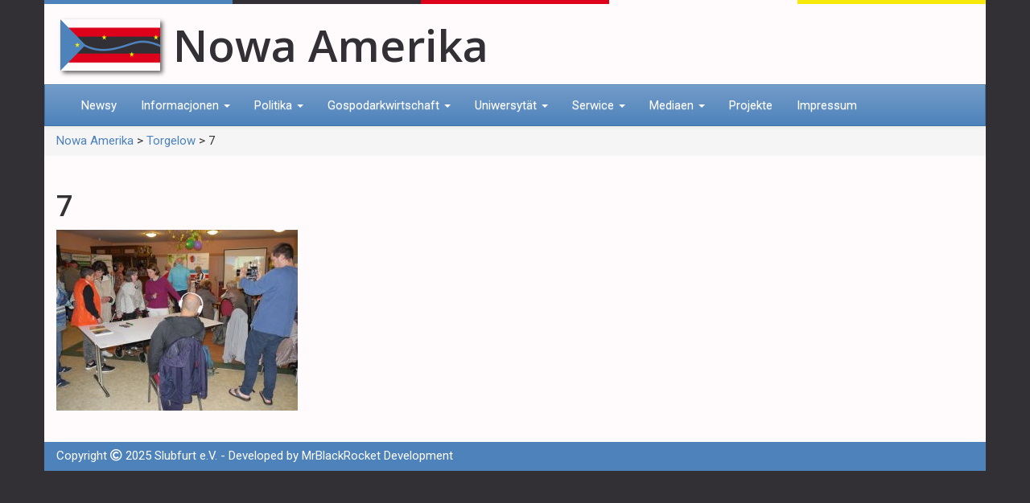

--- FILE ---
content_type: text/html; charset=UTF-8
request_url: https://old.nowa-amerika.eu/?attachment_id=761
body_size: 11982
content:
<!DOCTYPE html>
<html lang="pl-PL">
  <head>
    <title>7 - Nowa Amerika</title>
    <meta charset="UTF-8" />
    <meta http-equiv="X-UA-Compatible" content="IE=edge">
		<meta name="viewport" content="width=device-width, initial-scale=1.0">
		<link rel="pingback" href="https://old.nowa-amerika.eu/xmlrpc.php" />
   		 <!-- favicons and app icons  -->
		<link rel="apple-touch-icon" sizes="57x57" href="https://old.nowa-amerika.eu/wp-content/themes/nowaamerika/images/favicon/apple-icon-57x57.png">
		<link rel="apple-touch-icon" sizes="60x60" href="https://old.nowa-amerika.eu/wp-content/themes/nowaamerika/images/favicon/apple-icon-60x60.png">
		<link rel="apple-touch-icon" sizes="72x72" href="https://old.nowa-amerika.eu/wp-content/themes/nowaamerika/images/favicon/apple-icon-72x72.png">
		<link rel="apple-touch-icon" sizes="76x76" href="https://old.nowa-amerika.eu/wp-content/themes/nowaamerika/images/favicon/apple-icon-76x76.png">
		<link rel="apple-touch-icon" sizes="114x114" href="https://old.nowa-amerika.eu/wp-content/themes/nowaamerika/images/favicon/apple-icon-114x114.png">
		<link rel="apple-touch-icon" sizes="120x120" href="https://old.nowa-amerika.eu/wp-content/themes/nowaamerika/images/favicon/apple-icon-120x120.png">
		<link rel="apple-touch-icon" sizes="144x144" href="https://old.nowa-amerika.eu/wp-content/themes/nowaamerika/images/favicon/apple-icon-144x144.png">
		<link rel="apple-touch-icon" sizes="152x152" href="https://old.nowa-amerika.eu/wp-content/themes/nowaamerika/images/favicon/apple-icon-152x152.png">
		<link rel="apple-touch-icon" sizes="180x180" href="https://old.nowa-amerika.eu/wp-content/themes/nowaamerika/images/favicon/apple-icon-180x180.png">
		<link rel="icon" type="image/png" sizes="192x192" href="https://old.nowa-amerika.eu/wp-content/themes/nowaamerika/images/favicon/android-icon-192x192.png">
		<link rel="icon" type="image/png" sizes="32x32" href="https://old.nowa-amerika.eu/wp-content/themes/nowaamerika/images/favicon/favicon-32x32.png">
		<link rel="icon" type="image/png" sizes="96x96" href="https://old.nowa-amerika.eu/wp-content/themes/nowaamerika/images/favicon/favicon-96x96.png">
		<link rel="icon" type="image/png" sizes="16x16" href="https://old.nowa-amerika.eu/wp-content/themes/nowaamerika/images/favicon/favicon-16x16.png">
		<link rel="manifest" href="https://old.nowa-amerika.eu/wp-content/themes/nowaamerika/images/favicon/manifest.json">
		<meta name="msapplication-TileColor" content="#ffffff">
		<meta name="msapplication-TileImage" content="https://old.nowa-amerika.eu/wp-content/themes/nowaamerika/images/favicon/ms-icon-144x144.png">
		<meta name="theme-color" content="#ffffff">
		<link rel="shortcut icon" type="image/x-icon" href="https://old.nowa-amerika.eu/wp-content/themes/nowaamerika/images/favicon/favicon.ico">
		<meta name='robots' content='index, follow, max-image-preview:large, max-snippet:-1, max-video-preview:-1' />

	<!-- This site is optimized with the Yoast SEO plugin v19.6 - https://yoast.com/wordpress/plugins/seo/ -->
	<title>7 - Nowa Amerika</title>
	<link rel="canonical" href="https://old.nowa-amerika.eu/wp-content/uploads/2017/11/7-9.jpg" />
	<meta property="og:locale" content="pl_PL" />
	<meta property="og:type" content="article" />
	<meta property="og:title" content="7 - Nowa Amerika" />
	<meta property="og:url" content="https://old.nowa-amerika.eu/wp-content/uploads/2017/11/7-9.jpg" />
	<meta property="og:site_name" content="Nowa Amerika" />
	<meta property="og:image" content="https://old.nowa-amerika.eu/wp-content/uploads/2017/11/7-9.jpg" />
	<meta property="og:image:width" content="1152" />
	<meta property="og:image:height" content="864" />
	<meta property="og:image:type" content="image/jpeg" />
	<meta name="twitter:card" content="summary" />
	<script type="application/ld+json" class="yoast-schema-graph">{"@context":"https://schema.org","@graph":[{"@type":"WebPage","@id":"https://old.nowa-amerika.eu/wp-content/uploads/2017/11/7-9.jpg","url":"https://old.nowa-amerika.eu/wp-content/uploads/2017/11/7-9.jpg","name":"7 - Nowa Amerika","isPartOf":{"@id":"https://old.nowa-amerika.eu/#website"},"primaryImageOfPage":{"@id":"https://old.nowa-amerika.eu/wp-content/uploads/2017/11/7-9.jpg#primaryimage"},"image":{"@id":"https://old.nowa-amerika.eu/wp-content/uploads/2017/11/7-9.jpg#primaryimage"},"thumbnailUrl":"https://old.nowa-amerika.eu/wp-content/uploads/2017/11/7-9.jpg","datePublished":"2017-11-18T16:18:50+00:00","dateModified":"2017-11-18T16:18:50+00:00","breadcrumb":{"@id":"https://old.nowa-amerika.eu/wp-content/uploads/2017/11/7-9.jpg#breadcrumb"},"inLanguage":"pl-PL","potentialAction":[{"@type":"ReadAction","target":["https://old.nowa-amerika.eu/wp-content/uploads/2017/11/7-9.jpg"]}]},{"@type":"ImageObject","inLanguage":"pl-PL","@id":"https://old.nowa-amerika.eu/wp-content/uploads/2017/11/7-9.jpg#primaryimage","url":"https://old.nowa-amerika.eu/wp-content/uploads/2017/11/7-9.jpg","contentUrl":"https://old.nowa-amerika.eu/wp-content/uploads/2017/11/7-9.jpg","width":1152,"height":864},{"@type":"BreadcrumbList","@id":"https://old.nowa-amerika.eu/wp-content/uploads/2017/11/7-9.jpg#breadcrumb","itemListElement":[{"@type":"ListItem","position":1,"name":"Startseite","item":"https://old.nowa-amerika.eu/"},{"@type":"ListItem","position":2,"name":"Torgelow","item":"https://old.nowa-amerika.eu/?foogallery=torgelow"},{"@type":"ListItem","position":3,"name":"7"}]},{"@type":"WebSite","@id":"https://old.nowa-amerika.eu/#website","url":"https://old.nowa-amerika.eu/","name":"Nowa Amerika","description":"","potentialAction":[{"@type":"SearchAction","target":{"@type":"EntryPoint","urlTemplate":"https://old.nowa-amerika.eu/?s={search_term_string}"},"query-input":"required name=search_term_string"}],"inLanguage":"pl-PL"}]}</script>
	<!-- / Yoast SEO plugin. -->


<link rel='dns-prefetch' href='//fonts.googleapis.com' />
<link rel='dns-prefetch' href='//use.fontawesome.com' />
<link rel='dns-prefetch' href='//s.w.org' />
<link rel="alternate" type="application/rss+xml" title="Nowa Amerika &raquo; Kanał z wpisami" href="https://old.nowa-amerika.eu/feed/" />
<link rel="alternate" type="application/rss+xml" title="Nowa Amerika &raquo; Kanał z komentarzami" href="https://old.nowa-amerika.eu/comments/feed/" />
<link rel="alternate" type="application/rss+xml" title="Nowa Amerika &raquo; 7 Kanał z komentarzami" href="https://old.nowa-amerika.eu/?attachment_id=761/feed/" />
<script type="text/javascript">
window._wpemojiSettings = {"baseUrl":"https:\/\/s.w.org\/images\/core\/emoji\/14.0.0\/72x72\/","ext":".png","svgUrl":"https:\/\/s.w.org\/images\/core\/emoji\/14.0.0\/svg\/","svgExt":".svg","source":{"concatemoji":"https:\/\/old.nowa-amerika.eu\/wp-includes\/js\/wp-emoji-release.min.js?ver=6.0.11"}};
/*! This file is auto-generated */
!function(e,a,t){var n,r,o,i=a.createElement("canvas"),p=i.getContext&&i.getContext("2d");function s(e,t){var a=String.fromCharCode,e=(p.clearRect(0,0,i.width,i.height),p.fillText(a.apply(this,e),0,0),i.toDataURL());return p.clearRect(0,0,i.width,i.height),p.fillText(a.apply(this,t),0,0),e===i.toDataURL()}function c(e){var t=a.createElement("script");t.src=e,t.defer=t.type="text/javascript",a.getElementsByTagName("head")[0].appendChild(t)}for(o=Array("flag","emoji"),t.supports={everything:!0,everythingExceptFlag:!0},r=0;r<o.length;r++)t.supports[o[r]]=function(e){if(!p||!p.fillText)return!1;switch(p.textBaseline="top",p.font="600 32px Arial",e){case"flag":return s([127987,65039,8205,9895,65039],[127987,65039,8203,9895,65039])?!1:!s([55356,56826,55356,56819],[55356,56826,8203,55356,56819])&&!s([55356,57332,56128,56423,56128,56418,56128,56421,56128,56430,56128,56423,56128,56447],[55356,57332,8203,56128,56423,8203,56128,56418,8203,56128,56421,8203,56128,56430,8203,56128,56423,8203,56128,56447]);case"emoji":return!s([129777,127995,8205,129778,127999],[129777,127995,8203,129778,127999])}return!1}(o[r]),t.supports.everything=t.supports.everything&&t.supports[o[r]],"flag"!==o[r]&&(t.supports.everythingExceptFlag=t.supports.everythingExceptFlag&&t.supports[o[r]]);t.supports.everythingExceptFlag=t.supports.everythingExceptFlag&&!t.supports.flag,t.DOMReady=!1,t.readyCallback=function(){t.DOMReady=!0},t.supports.everything||(n=function(){t.readyCallback()},a.addEventListener?(a.addEventListener("DOMContentLoaded",n,!1),e.addEventListener("load",n,!1)):(e.attachEvent("onload",n),a.attachEvent("onreadystatechange",function(){"complete"===a.readyState&&t.readyCallback()})),(e=t.source||{}).concatemoji?c(e.concatemoji):e.wpemoji&&e.twemoji&&(c(e.twemoji),c(e.wpemoji)))}(window,document,window._wpemojiSettings);
</script>
<style type="text/css">
img.wp-smiley,
img.emoji {
	display: inline !important;
	border: none !important;
	box-shadow: none !important;
	height: 1em !important;
	width: 1em !important;
	margin: 0 0.07em !important;
	vertical-align: -0.1em !important;
	background: none !important;
	padding: 0 !important;
}
</style>
	<link rel='stylesheet' id='mb.miniAudioPlayer.css-css'  href='https://old.nowa-amerika.eu/wp-content/plugins/wp-miniaudioplayer/css/miniplayer.css?ver=1.9.7' type='text/css' media='screen' />
<link rel='stylesheet' id='bootstrap-style-css'  href='https://old.nowa-amerika.eu/wp-content/themes/nowaamerika/css/bootstrap.min.css?ver=6.0.11' type='text/css' media='all' />
<link rel='stylesheet' id='bootstrap-theme-css'  href='https://old.nowa-amerika.eu/wp-content/themes/nowaamerika/css/bootstrap.theme.min.css?ver=6.0.11' type='text/css' media='all' />
<link crossorigin="anonymous" rel='stylesheet' id='wp-google-fonts-css'  href='https://fonts.googleapis.com/css?family=Open+Sans%3A600%7CRoboto&#038;subset=latin-ext&#038;ver=6.0.11' type='text/css' media='all' />
<link rel='stylesheet' id='main-style-css'  href='https://old.nowa-amerika.eu/wp-content/themes/nowaamerika/style.css?ver=6.0.11' type='text/css' media='all' />
<link rel='stylesheet' id='smart-menu-bootstrap-style-css'  href='https://old.nowa-amerika.eu/wp-content/themes/nowaamerika/css/jquery.smartmenus.bootstrap.css?ver=6.0.11' type='text/css' media='all' />
<link rel='stylesheet' id='wp-block-library-css'  href='https://old.nowa-amerika.eu/wp-includes/css/dist/block-library/style.min.css?ver=6.0.11' type='text/css' media='all' />
<link rel='stylesheet' id='embedpress_blocks-cgb-style-css-css'  href='https://old.nowa-amerika.eu/wp-content/plugins/embedpress/Gutenberg/dist/blocks.style.build.css?ver=1661857763' type='text/css' media='all' />
<style id='global-styles-inline-css' type='text/css'>
body{--wp--preset--color--black: #000000;--wp--preset--color--cyan-bluish-gray: #abb8c3;--wp--preset--color--white: #ffffff;--wp--preset--color--pale-pink: #f78da7;--wp--preset--color--vivid-red: #cf2e2e;--wp--preset--color--luminous-vivid-orange: #ff6900;--wp--preset--color--luminous-vivid-amber: #fcb900;--wp--preset--color--light-green-cyan: #7bdcb5;--wp--preset--color--vivid-green-cyan: #00d084;--wp--preset--color--pale-cyan-blue: #8ed1fc;--wp--preset--color--vivid-cyan-blue: #0693e3;--wp--preset--color--vivid-purple: #9b51e0;--wp--preset--gradient--vivid-cyan-blue-to-vivid-purple: linear-gradient(135deg,rgba(6,147,227,1) 0%,rgb(155,81,224) 100%);--wp--preset--gradient--light-green-cyan-to-vivid-green-cyan: linear-gradient(135deg,rgb(122,220,180) 0%,rgb(0,208,130) 100%);--wp--preset--gradient--luminous-vivid-amber-to-luminous-vivid-orange: linear-gradient(135deg,rgba(252,185,0,1) 0%,rgba(255,105,0,1) 100%);--wp--preset--gradient--luminous-vivid-orange-to-vivid-red: linear-gradient(135deg,rgba(255,105,0,1) 0%,rgb(207,46,46) 100%);--wp--preset--gradient--very-light-gray-to-cyan-bluish-gray: linear-gradient(135deg,rgb(238,238,238) 0%,rgb(169,184,195) 100%);--wp--preset--gradient--cool-to-warm-spectrum: linear-gradient(135deg,rgb(74,234,220) 0%,rgb(151,120,209) 20%,rgb(207,42,186) 40%,rgb(238,44,130) 60%,rgb(251,105,98) 80%,rgb(254,248,76) 100%);--wp--preset--gradient--blush-light-purple: linear-gradient(135deg,rgb(255,206,236) 0%,rgb(152,150,240) 100%);--wp--preset--gradient--blush-bordeaux: linear-gradient(135deg,rgb(254,205,165) 0%,rgb(254,45,45) 50%,rgb(107,0,62) 100%);--wp--preset--gradient--luminous-dusk: linear-gradient(135deg,rgb(255,203,112) 0%,rgb(199,81,192) 50%,rgb(65,88,208) 100%);--wp--preset--gradient--pale-ocean: linear-gradient(135deg,rgb(255,245,203) 0%,rgb(182,227,212) 50%,rgb(51,167,181) 100%);--wp--preset--gradient--electric-grass: linear-gradient(135deg,rgb(202,248,128) 0%,rgb(113,206,126) 100%);--wp--preset--gradient--midnight: linear-gradient(135deg,rgb(2,3,129) 0%,rgb(40,116,252) 100%);--wp--preset--duotone--dark-grayscale: url('#wp-duotone-dark-grayscale');--wp--preset--duotone--grayscale: url('#wp-duotone-grayscale');--wp--preset--duotone--purple-yellow: url('#wp-duotone-purple-yellow');--wp--preset--duotone--blue-red: url('#wp-duotone-blue-red');--wp--preset--duotone--midnight: url('#wp-duotone-midnight');--wp--preset--duotone--magenta-yellow: url('#wp-duotone-magenta-yellow');--wp--preset--duotone--purple-green: url('#wp-duotone-purple-green');--wp--preset--duotone--blue-orange: url('#wp-duotone-blue-orange');--wp--preset--font-size--small: 13px;--wp--preset--font-size--medium: 20px;--wp--preset--font-size--large: 36px;--wp--preset--font-size--x-large: 42px;}.has-black-color{color: var(--wp--preset--color--black) !important;}.has-cyan-bluish-gray-color{color: var(--wp--preset--color--cyan-bluish-gray) !important;}.has-white-color{color: var(--wp--preset--color--white) !important;}.has-pale-pink-color{color: var(--wp--preset--color--pale-pink) !important;}.has-vivid-red-color{color: var(--wp--preset--color--vivid-red) !important;}.has-luminous-vivid-orange-color{color: var(--wp--preset--color--luminous-vivid-orange) !important;}.has-luminous-vivid-amber-color{color: var(--wp--preset--color--luminous-vivid-amber) !important;}.has-light-green-cyan-color{color: var(--wp--preset--color--light-green-cyan) !important;}.has-vivid-green-cyan-color{color: var(--wp--preset--color--vivid-green-cyan) !important;}.has-pale-cyan-blue-color{color: var(--wp--preset--color--pale-cyan-blue) !important;}.has-vivid-cyan-blue-color{color: var(--wp--preset--color--vivid-cyan-blue) !important;}.has-vivid-purple-color{color: var(--wp--preset--color--vivid-purple) !important;}.has-black-background-color{background-color: var(--wp--preset--color--black) !important;}.has-cyan-bluish-gray-background-color{background-color: var(--wp--preset--color--cyan-bluish-gray) !important;}.has-white-background-color{background-color: var(--wp--preset--color--white) !important;}.has-pale-pink-background-color{background-color: var(--wp--preset--color--pale-pink) !important;}.has-vivid-red-background-color{background-color: var(--wp--preset--color--vivid-red) !important;}.has-luminous-vivid-orange-background-color{background-color: var(--wp--preset--color--luminous-vivid-orange) !important;}.has-luminous-vivid-amber-background-color{background-color: var(--wp--preset--color--luminous-vivid-amber) !important;}.has-light-green-cyan-background-color{background-color: var(--wp--preset--color--light-green-cyan) !important;}.has-vivid-green-cyan-background-color{background-color: var(--wp--preset--color--vivid-green-cyan) !important;}.has-pale-cyan-blue-background-color{background-color: var(--wp--preset--color--pale-cyan-blue) !important;}.has-vivid-cyan-blue-background-color{background-color: var(--wp--preset--color--vivid-cyan-blue) !important;}.has-vivid-purple-background-color{background-color: var(--wp--preset--color--vivid-purple) !important;}.has-black-border-color{border-color: var(--wp--preset--color--black) !important;}.has-cyan-bluish-gray-border-color{border-color: var(--wp--preset--color--cyan-bluish-gray) !important;}.has-white-border-color{border-color: var(--wp--preset--color--white) !important;}.has-pale-pink-border-color{border-color: var(--wp--preset--color--pale-pink) !important;}.has-vivid-red-border-color{border-color: var(--wp--preset--color--vivid-red) !important;}.has-luminous-vivid-orange-border-color{border-color: var(--wp--preset--color--luminous-vivid-orange) !important;}.has-luminous-vivid-amber-border-color{border-color: var(--wp--preset--color--luminous-vivid-amber) !important;}.has-light-green-cyan-border-color{border-color: var(--wp--preset--color--light-green-cyan) !important;}.has-vivid-green-cyan-border-color{border-color: var(--wp--preset--color--vivid-green-cyan) !important;}.has-pale-cyan-blue-border-color{border-color: var(--wp--preset--color--pale-cyan-blue) !important;}.has-vivid-cyan-blue-border-color{border-color: var(--wp--preset--color--vivid-cyan-blue) !important;}.has-vivid-purple-border-color{border-color: var(--wp--preset--color--vivid-purple) !important;}.has-vivid-cyan-blue-to-vivid-purple-gradient-background{background: var(--wp--preset--gradient--vivid-cyan-blue-to-vivid-purple) !important;}.has-light-green-cyan-to-vivid-green-cyan-gradient-background{background: var(--wp--preset--gradient--light-green-cyan-to-vivid-green-cyan) !important;}.has-luminous-vivid-amber-to-luminous-vivid-orange-gradient-background{background: var(--wp--preset--gradient--luminous-vivid-amber-to-luminous-vivid-orange) !important;}.has-luminous-vivid-orange-to-vivid-red-gradient-background{background: var(--wp--preset--gradient--luminous-vivid-orange-to-vivid-red) !important;}.has-very-light-gray-to-cyan-bluish-gray-gradient-background{background: var(--wp--preset--gradient--very-light-gray-to-cyan-bluish-gray) !important;}.has-cool-to-warm-spectrum-gradient-background{background: var(--wp--preset--gradient--cool-to-warm-spectrum) !important;}.has-blush-light-purple-gradient-background{background: var(--wp--preset--gradient--blush-light-purple) !important;}.has-blush-bordeaux-gradient-background{background: var(--wp--preset--gradient--blush-bordeaux) !important;}.has-luminous-dusk-gradient-background{background: var(--wp--preset--gradient--luminous-dusk) !important;}.has-pale-ocean-gradient-background{background: var(--wp--preset--gradient--pale-ocean) !important;}.has-electric-grass-gradient-background{background: var(--wp--preset--gradient--electric-grass) !important;}.has-midnight-gradient-background{background: var(--wp--preset--gradient--midnight) !important;}.has-small-font-size{font-size: var(--wp--preset--font-size--small) !important;}.has-medium-font-size{font-size: var(--wp--preset--font-size--medium) !important;}.has-large-font-size{font-size: var(--wp--preset--font-size--large) !important;}.has-x-large-font-size{font-size: var(--wp--preset--font-size--x-large) !important;}
</style>
<link rel='stylesheet' id='ccchildpagescss-css'  href='https://old.nowa-amerika.eu/wp-content/plugins/cc-child-pages/includes/css/styles.css?ver=1.40' type='text/css' media='all' />
<link rel='stylesheet' id='ccchildpagesskincss-css'  href='https://old.nowa-amerika.eu/wp-content/plugins/cc-child-pages/includes/css/skins.css?ver=1.40' type='text/css' media='all' />
<!--[if lt IE 8]>
<link rel='stylesheet' id='ccchildpagesiecss-css'  href='https://old.nowa-amerika.eu/wp-content/plugins/cc-child-pages/includes/css/styles.ie.css?ver=1.40' type='text/css' media='all' />
<![endif]-->
<link rel='stylesheet' id='embedpress-css'  href='https://old.nowa-amerika.eu/wp-content/plugins/embedpress/assets/css/embedpress.css?ver=6.0.11' type='text/css' media='all' />
<link rel='stylesheet' id='foobox-free-min-css'  href='https://old.nowa-amerika.eu/wp-content/plugins/foobox-image-lightbox/free/css/foobox.free.min.css?ver=2.7.17' type='text/css' media='all' />
<link rel='stylesheet' id='tablepress-default-css'  href='https://old.nowa-amerika.eu/wp-content/plugins/tablepress/css/default.min.css?ver=1.14' type='text/css' media='all' />
<link rel='stylesheet' id='dashicons-css'  href='https://old.nowa-amerika.eu/wp-includes/css/dashicons.min.css?ver=6.0.11' type='text/css' media='all' />
<link rel='stylesheet' id='bfa-font-awesome-css'  href='https://use.fontawesome.com/releases/v5.15.4/css/all.css?ver=2.0.1' type='text/css' media='all' />
<link rel='stylesheet' id='bfa-font-awesome-v4-shim-css'  href='https://use.fontawesome.com/releases/v5.15.4/css/v4-shims.css?ver=2.0.1' type='text/css' media='all' />
<style id='bfa-font-awesome-v4-shim-inline-css' type='text/css'>

			@font-face {
				font-family: 'FontAwesome';
				src: url('https://use.fontawesome.com/releases/v5.15.4/webfonts/fa-brands-400.eot'),
				url('https://use.fontawesome.com/releases/v5.15.4/webfonts/fa-brands-400.eot?#iefix') format('embedded-opentype'),
				url('https://use.fontawesome.com/releases/v5.15.4/webfonts/fa-brands-400.woff2') format('woff2'),
				url('https://use.fontawesome.com/releases/v5.15.4/webfonts/fa-brands-400.woff') format('woff'),
				url('https://use.fontawesome.com/releases/v5.15.4/webfonts/fa-brands-400.ttf') format('truetype'),
				url('https://use.fontawesome.com/releases/v5.15.4/webfonts/fa-brands-400.svg#fontawesome') format('svg');
			}

			@font-face {
				font-family: 'FontAwesome';
				src: url('https://use.fontawesome.com/releases/v5.15.4/webfonts/fa-solid-900.eot'),
				url('https://use.fontawesome.com/releases/v5.15.4/webfonts/fa-solid-900.eot?#iefix') format('embedded-opentype'),
				url('https://use.fontawesome.com/releases/v5.15.4/webfonts/fa-solid-900.woff2') format('woff2'),
				url('https://use.fontawesome.com/releases/v5.15.4/webfonts/fa-solid-900.woff') format('woff'),
				url('https://use.fontawesome.com/releases/v5.15.4/webfonts/fa-solid-900.ttf') format('truetype'),
				url('https://use.fontawesome.com/releases/v5.15.4/webfonts/fa-solid-900.svg#fontawesome') format('svg');
			}

			@font-face {
				font-family: 'FontAwesome';
				src: url('https://use.fontawesome.com/releases/v5.15.4/webfonts/fa-regular-400.eot'),
				url('https://use.fontawesome.com/releases/v5.15.4/webfonts/fa-regular-400.eot?#iefix') format('embedded-opentype'),
				url('https://use.fontawesome.com/releases/v5.15.4/webfonts/fa-regular-400.woff2') format('woff2'),
				url('https://use.fontawesome.com/releases/v5.15.4/webfonts/fa-regular-400.woff') format('woff'),
				url('https://use.fontawesome.com/releases/v5.15.4/webfonts/fa-regular-400.ttf') format('truetype'),
				url('https://use.fontawesome.com/releases/v5.15.4/webfonts/fa-regular-400.svg#fontawesome') format('svg');
				unicode-range: U+F004-F005,U+F007,U+F017,U+F022,U+F024,U+F02E,U+F03E,U+F044,U+F057-F059,U+F06E,U+F070,U+F075,U+F07B-F07C,U+F080,U+F086,U+F089,U+F094,U+F09D,U+F0A0,U+F0A4-F0A7,U+F0C5,U+F0C7-F0C8,U+F0E0,U+F0EB,U+F0F3,U+F0F8,U+F0FE,U+F111,U+F118-F11A,U+F11C,U+F133,U+F144,U+F146,U+F14A,U+F14D-F14E,U+F150-F152,U+F15B-F15C,U+F164-F165,U+F185-F186,U+F191-F192,U+F1AD,U+F1C1-F1C9,U+F1CD,U+F1D8,U+F1E3,U+F1EA,U+F1F6,U+F1F9,U+F20A,U+F247-F249,U+F24D,U+F254-F25B,U+F25D,U+F267,U+F271-F274,U+F279,U+F28B,U+F28D,U+F2B5-F2B6,U+F2B9,U+F2BB,U+F2BD,U+F2C1-F2C2,U+F2D0,U+F2D2,U+F2DC,U+F2ED,U+F328,U+F358-F35B,U+F3A5,U+F3D1,U+F410,U+F4AD;
			}
		
</style>
<script type='text/javascript' src='https://old.nowa-amerika.eu/wp-includes/js/jquery/jquery.min.js?ver=3.6.0' id='jquery-core-js'></script>
<script type='text/javascript' src='https://old.nowa-amerika.eu/wp-includes/js/jquery/jquery-migrate.min.js?ver=3.3.2' id='jquery-migrate-js'></script>
<script type='text/javascript' src='https://old.nowa-amerika.eu/wp-content/plugins/wp-miniaudioplayer/js/jquery.mb.miniAudioPlayer.js?ver=1.9.7' id='mb.miniAudioPlayer-js'></script>
<script type='text/javascript' src='https://old.nowa-amerika.eu/wp-content/plugins/wp-miniaudioplayer/js/map_overwrite_default_me.js?ver=1.9.7' id='map_overwrite_default_me-js'></script>
<!--[if lt IE 9]>
<script type='text/javascript' src='https://old.nowa-amerika.eu/wp-content/themes/nowaamerika/js/html5shiv.min.js?ver=3.7.0' id='html5hiv-js'></script>
<![endif]-->
<script type='text/javascript' src='https://old.nowa-amerika.eu/wp-content/plugins/embedpress/assets/js/pdfobject.min.js?ver=3.5.0' id='embedpress-pdfobject-js'></script>
<script type='text/javascript' id='foobox-free-min-js-before'>
/* Run FooBox FREE (v2.7.17) */
var FOOBOX = window.FOOBOX = {
	ready: true,
	disableOthers: false,
	o: {wordpress: { enabled: true }, countMessage:'image %index of %total', excludes:'.fbx-link,.nofoobox,.nolightbox,a[href*="pinterest.com/pin/create/button/"]', affiliate : { enabled: false }},
	selectors: [
		".foogallery-container.foogallery-lightbox-foobox", ".foogallery-container.foogallery-lightbox-foobox-free", ".gallery", ".wp-block-gallery", ".wp-caption", ".wp-block-image", "a:has(img[class*=wp-image-])", ".foobox"
	],
	pre: function( $ ){
		// Custom JavaScript (Pre)
		
	},
	post: function( $ ){
		// Custom JavaScript (Post)
		
		// Custom Captions Code
		
	},
	custom: function( $ ){
		// Custom Extra JS
		
	}
};
</script>
<script type='text/javascript' src='https://old.nowa-amerika.eu/wp-content/plugins/foobox-image-lightbox/free/js/foobox.free.min.js?ver=2.7.17' id='foobox-free-min-js'></script>
<link rel="https://api.w.org/" href="https://old.nowa-amerika.eu/wp-json/" /><link rel="alternate" type="application/json" href="https://old.nowa-amerika.eu/wp-json/wp/v2/media/761" /><link rel="EditURI" type="application/rsd+xml" title="RSD" href="https://old.nowa-amerika.eu/xmlrpc.php?rsd" />
<link rel="wlwmanifest" type="application/wlwmanifest+xml" href="https://old.nowa-amerika.eu/wp-includes/wlwmanifest.xml" /> 
<meta name="generator" content="WordPress 6.0.11" />
<link rel='shortlink' href='https://old.nowa-amerika.eu/?p=761' />
<link rel="alternate" type="application/json+oembed" href="https://old.nowa-amerika.eu/wp-json/oembed/1.0/embed?url=https%3A%2F%2Fold.nowa-amerika.eu%2F%3Fattachment_id%3D761" />
<link rel="alternate" type="text/xml+oembed" href="https://old.nowa-amerika.eu/wp-json/oembed/1.0/embed?url=https%3A%2F%2Fold.nowa-amerika.eu%2F%3Fattachment_id%3D761&#038;format=xml" />
<script type="text/javascript">
(function(url){
	if(/(?:Chrome\/26\.0\.1410\.63 Safari\/537\.31|WordfenceTestMonBot)/.test(navigator.userAgent)){ return; }
	var addEvent = function(evt, handler) {
		if (window.addEventListener) {
			document.addEventListener(evt, handler, false);
		} else if (window.attachEvent) {
			document.attachEvent('on' + evt, handler);
		}
	};
	var removeEvent = function(evt, handler) {
		if (window.removeEventListener) {
			document.removeEventListener(evt, handler, false);
		} else if (window.detachEvent) {
			document.detachEvent('on' + evt, handler);
		}
	};
	var evts = 'contextmenu dblclick drag dragend dragenter dragleave dragover dragstart drop keydown keypress keyup mousedown mousemove mouseout mouseover mouseup mousewheel scroll'.split(' ');
	var logHuman = function() {
		if (window.wfLogHumanRan) { return; }
		window.wfLogHumanRan = true;
		var wfscr = document.createElement('script');
		wfscr.type = 'text/javascript';
		wfscr.async = true;
		wfscr.src = url + '&r=' + Math.random();
		(document.getElementsByTagName('head')[0]||document.getElementsByTagName('body')[0]).appendChild(wfscr);
		for (var i = 0; i < evts.length; i++) {
			removeEvent(evts[i], logHuman);
		}
	};
	for (var i = 0; i < evts.length; i++) {
		addEvent(evts[i], logHuman);
	}
})('//old.nowa-amerika.eu/?wordfence_lh=1&hid=6A08B4C8EF595F01C7632688DA71FD1F');
</script>
<!-- start miniAudioPlayer custom CSS -->

<style id="map_custom_css">
       

/* DO NOT REMOVE OR MODIFY */
/*{'skinName': 'mySkin', 'borderRadius': 5, 'main': 'rgb(255, 217, 102)', 'secondary': 'rgb(68, 68, 68)', 'playerPadding': 0}*/
/* END - DO NOT REMOVE OR MODIFY */
/*++++++++++++++++++++++++++++++++++++++++++++++++++
Copyright (c) 2001-2014. Matteo Bicocchi (Pupunzi);
http://pupunzi.com/mb.components/mb.miniAudioPlayer/demo/skinMaker.html

Skin name: mySkin
borderRadius: 5
background: rgb(255, 217, 102)
icons: rgb(68, 68, 68)
border: rgb(55, 55, 55)
borderLeft: rgb(255, 230, 153)
borderRight: rgb(255, 204, 51)
mute: rgba(68, 68, 68, 0.4)
download: rgba(255, 217, 102, 0.4)
downloadHover: rgb(255, 217, 102)
++++++++++++++++++++++++++++++++++++++++++++++++++*/

/* Older browser (IE8) - not supporting rgba() */
.mbMiniPlayer.mySkin .playerTable span{background-color:#ffd966}
.mbMiniPlayer.mySkin .playerTable span.map_play{border-left:1px solid #ffd966;}
.mbMiniPlayer.mySkin .playerTable span.map_volume{border-right:1px solid #ffd966;}
.mbMiniPlayer.mySkin .playerTable span.map_volume.mute{color: #444444;}
.mbMiniPlayer.mySkin .map_download{color: #444444;}
.mbMiniPlayer.mySkin .map_download:hover{color: #444444;}
.mbMiniPlayer.mySkin .playerTable span{color: #444444;}
.mbMiniPlayer.mySkin .playerTable {border: 1px solid #444444 !important;}

/*++++++++++++++++++++++++++++++++++++++++++++++++*/

.mbMiniPlayer.mySkin .playerTable{background-color:transparent; border-radius:5px !important;}
.mbMiniPlayer.mySkin .playerTable span{background-color:rgb(255, 217, 102); padding:3px !important; font-size: 20px;}
.mbMiniPlayer.mySkin .playerTable span.map_time{ font-size: 12px !important; width: 50px !important}
.mbMiniPlayer.mySkin .playerTable span.map_title{ padding:4px !important}
.mbMiniPlayer.mySkin .playerTable span.map_play{border-left:1px solid rgb(255, 204, 51); border-radius:0 4px 4px 0 !important;}
.mbMiniPlayer.mySkin .playerTable span.map_volume{padding-left:6px !important}
.mbMiniPlayer.mySkin .playerTable span.map_volume{border-right:1px solid rgb(255, 230, 153); border-radius:4px 0 0 4px !important;}
.mbMiniPlayer.mySkin .playerTable span.map_volume.mute{color: rgba(68, 68, 68, 0.4);}
.mbMiniPlayer.mySkin .map_download{color: rgba(255, 217, 102, 0.4);}
.mbMiniPlayer.mySkin .map_download:hover{color: rgb(255, 217, 102);}
.mbMiniPlayer.mySkin .playerTable span{color: rgb(68, 68, 68);text-shadow: none!important;}
.mbMiniPlayer.mySkin .playerTable span{color: rgb(68, 68, 68);}
.mbMiniPlayer.mySkin .playerTable {border: 1px solid rgb(55, 55, 55) !important;}
.mbMiniPlayer.mySkin .playerTable span.map_title{color: #000; text-shadow:none!important}
.mbMiniPlayer.mySkin .playerTable .jp-load-bar{background-color:rgba(255, 217, 102, 0.3);}
.mbMiniPlayer.mySkin .playerTable .jp-play-bar{background-color:#ffd966;}
.mbMiniPlayer.mySkin .playerTable span.map_volumeLevel a{background-color:rgb(94, 94, 94); height:80%!important }
.mbMiniPlayer.mySkin .playerTable span.map_volumeLevel a.sel{background-color:#444444;}
.mbMiniPlayer.mySkin  span.map_download{font-size:50px !important;}
/* Wordpress playlist select */
.map_pl_container .pl_item.sel{background-color:#ffd966 !important; color: #444444}
/*++++++++++++++++++++++++++++++++++++++++++++++++*/

       </style>
	
<!-- end miniAudioPlayer custom CSS -->	
<style type="text/css">.cryptex,  .cryptex .divider{display: inline-block;padding: 0px 1px 0px 1px;margin: 0px;background-color: transparent;cursor: auto;font-size: 12px;font-family: inherit;font-weight: normal;font-style: normal;text-align: left;text-transform: none;color: #000000;}.cryptex[rel],  .cryptex[rel] span.divider {cursor: pointer;}.cryptex img,  .CryptexImg{margin: 0px;padding: 0px;border: solid 0px #ffffff;background-color: transparent;box-shadow: none;display: inline;vertical-align: middle;float: none;clear: none;}.CryptexImg{display: inline-block;background-size: contain;background-repeat: no-repeat;background-position: 0px 0px;}</style><style type="text/css">.broken_link, a.broken_link {
	text-decoration: line-through;
}</style><!-- There is no amphtml version available for this URL. -->	</head>

  <body class="attachment attachment-template-default single single-attachment postid-761 attachmentid-761 attachment-jpeg">
	<div class="container fill">
	<div class="row">  
		  <header class="section"  role="header">
			<div class="row">
			  <div class="container">
				<div class="page-header">
					<a href="https://old.nowa-amerika.eu" title="Nowa Amerika - Newsy">
						<img src="https://old.nowa-amerika.eu/wp-content/uploads/2017/11/header-logo.jpg" height="80px" class="img-responsive pull-left" alt="7 - Nowa Amerika" /><h1>Nowa Amerika</h1>
					</a>
				</div>
			  </div>
			</div>
			<nav class="navbar navbar-default">
			  <div class="container-fluid">
				<!-- Brand and toggle get grouped for better mobile display -->
				<div class="navbar-header">
				  <button type="button" class="navbar-toggle collapsed" data-toggle="collapse" data-target="#bs-example-navbar-collapse-1" aria-expanded="false">
					<span class="sr-only">Toggle navigation</span>
					<span class="icon-bar"></span>
					<span class="icon-bar"></span>
					<span class="icon-bar"></span>
				  </button>
				</div>
				<!-- Brand and toggle get grouped for better mobile display -->
				<!-- Collect the nav links, forms, and other content for toggling -->
				<div id="bs-example-navbar-collapse-1" class="collapse navbar-collapse"><ul id="menu-main-menu" class="nav navbar-nav"><li id="menu-item-11" class="menu-item menu-item-type-custom menu-item-object-custom menu-item-11"><a title="Newsy" href="/">Newsy</a></li>
<li id="menu-item-19" class="menu-item menu-item-type-post_type menu-item-object-page menu-item-has-children menu-item-19"><a title="Informacjonen" href="https://old.nowa-amerika.eu/informacjonen/">Informacjonen <span class="caret"></span></a>
<ul class=" dropdown-menu">
	<li id="menu-item-20" class="menu-item menu-item-type-post_type menu-item-object-page menu-item-20"><a title="Nowa Amerika" href="https://old.nowa-amerika.eu/informacjonen/nowa-amerika/">Nowa Amerika</a></li>
	<li id="menu-item-49" class="menu-item menu-item-type-post_type menu-item-object-page menu-item-49"><a title="Die Grenzen von Nowa Amerika | Granice Nowej Ameriki" href="https://old.nowa-amerika.eu/informacjonen/die-grenzen-von-nowa-amerika-granice-nowej-ameriki/">Die Grenzen von Nowa Amerika | Granice Nowej Ameriki</a></li>
	<li id="menu-item-48" class="menu-item menu-item-type-post_type menu-item-object-page menu-item-48"><a title="Die Entdeckung von Nowa Amerika | Odkrywanie Nowej Ameriki" href="https://old.nowa-amerika.eu/informacjonen/die-entdeckung-von-nowa-amerika-odkrywanie-nowej-ameriki/">Die Entdeckung von Nowa Amerika | Odkrywanie Nowej Ameriki</a></li>
	<li id="menu-item-47" class="menu-item menu-item-type-post_type menu-item-object-page menu-item-47"><a title="Sedina" href="https://old.nowa-amerika.eu/informacjonen/sedina/">Sedina</a></li>
	<li id="menu-item-46" class="menu-item menu-item-type-post_type menu-item-object-page menu-item-46"><a title="Ambassaden" href="https://old.nowa-amerika.eu/informacjonen/ambassaden/">Ambassaden</a></li>
	<li id="menu-item-45" class="menu-item menu-item-type-post_type menu-item-object-page menu-item-45"><a title="hymn" href="https://old.nowa-amerika.eu/informacjonen/hymn/">hymn</a></li>
	<li id="menu-item-44" class="menu-item menu-item-type-post_type menu-item-object-page menu-item-44"><a title="Förderverein | Stowarzyszenie wspierające" href="https://old.nowa-amerika.eu/informacjonen/foerderverein-stowarzyszenie-wspierajace/">Förderverein | Stowarzyszenie wspierające</a></li>
</ul>
</li>
<li id="menu-item-62" class="menu-item menu-item-type-post_type menu-item-object-page menu-item-has-children menu-item-62"><a title="Politika" href="https://old.nowa-amerika.eu/politika/">Politika <span class="caret"></span></a>
<ul class=" dropdown-menu">
	<li id="menu-item-65" class="menu-item menu-item-type-post_type menu-item-object-page menu-item-65"><a title="KNGNA | KSNZNA" href="https://old.nowa-amerika.eu/politika/kngna-ksnzna/">KNGNA | KSNZNA</a></li>
	<li id="menu-item-64" class="menu-item menu-item-type-post_type menu-item-object-page menu-item-64"><a title="Nowa Amerika Kongres" href="https://old.nowa-amerika.eu/politika/nowa-amerika-kongres/">Nowa Amerika Kongres</a></li>
	<li id="menu-item-63" class="menu-item menu-item-type-post_type menu-item-object-page menu-item-63"><a title="Konstytucja | Verfassung" href="https://old.nowa-amerika.eu/politika/konstytucja-verfassung/">Konstytucja | Verfassung</a></li>
</ul>
</li>
<li id="menu-item-74" class="menu-item menu-item-type-post_type menu-item-object-page menu-item-has-children menu-item-74"><a title="Gospodarkwirtschaft" href="https://old.nowa-amerika.eu/gospodarkwirtschaft/">Gospodarkwirtschaft <span class="caret"></span></a>
<ul class=" dropdown-menu">
	<li id="menu-item-75" class="menu-item menu-item-type-post_type menu-item-object-page menu-item-75"><a title="ZeitBankCzasu" href="https://old.nowa-amerika.eu/gospodarkwirtschaft/zeitbankczasu/">ZeitBankCzasu</a></li>
</ul>
</li>
<li id="menu-item-95" class="menu-item menu-item-type-post_type menu-item-object-page menu-item-has-children menu-item-95"><a title="Uniwersytät" href="https://old.nowa-amerika.eu/uniwersytaet/">Uniwersytät <span class="caret"></span></a>
<ul class=" dropdown-menu">
	<li id="menu-item-101" class="menu-item menu-item-type-post_type menu-item-object-page menu-item-101"><a title="co to jest? | Was ist das?" href="https://old.nowa-amerika.eu/uniwersytaet/co-to-jest-was-ist-das/">co to jest? | Was ist das?</a></li>
	<li id="menu-item-100" class="menu-item menu-item-type-post_type menu-item-object-page menu-item-100"><a title="Kolekcja Sztuki | Kunstsammlung" href="https://old.nowa-amerika.eu/uniwersytaet/kolekcja-sztuki-kunstsammlung/">Kolekcja Sztuki | Kunstsammlung</a></li>
	<li id="menu-item-99" class="menu-item menu-item-type-post_type menu-item-object-page menu-item-99"><a title="Wirklichkeitskonstruktion | Konstrukcja rzeczywistości" href="https://old.nowa-amerika.eu/uniwersytaet/wirklichkeitskonstruktion-konstrukcja-rzeczywistosci/">Wirklichkeitskonstruktion | Konstrukcja rzeczywistości</a></li>
	<li id="menu-item-98" class="menu-item menu-item-type-post_type menu-item-object-page menu-item-98"><a title="Tourismuslehre | Nauka Turyzmu" href="https://old.nowa-amerika.eu/uniwersytaet/tourismuslehre-nauka-turyzmu/">Tourismuslehre | Nauka Turyzmu</a></li>
	<li id="menu-item-97" class="menu-item menu-item-type-post_type menu-item-object-page menu-item-97"><a title="Mediatheka" href="https://old.nowa-amerika.eu/uniwersytaet/mediatheka/">Mediatheka</a></li>
	<li id="menu-item-96" class="menu-item menu-item-type-post_type menu-item-object-page menu-item-96"><a title="nagrody | preise" href="https://old.nowa-amerika.eu/uniwersytaet/nagrody-preise/">nagrody | preise</a></li>
</ul>
</li>
<li id="menu-item-115" class="menu-item menu-item-type-post_type menu-item-object-page menu-item-has-children menu-item-115"><a title="Serwice" href="https://old.nowa-amerika.eu/serwice/">Serwice <span class="caret"></span></a>
<ul class=" dropdown-menu">
	<li id="menu-item-119" class="menu-item menu-item-type-post_type menu-item-object-page menu-item-119"><a title="DowódAusweis" href="https://old.nowa-amerika.eu/serwice/dowodausweis/">DowódAusweis</a></li>
	<li id="menu-item-118" class="menu-item menu-item-type-post_type menu-item-object-page menu-item-118"><a title="Mailinglist" href="https://old.nowa-amerika.eu/serwice/mailinglist/">Mailinglist</a></li>
	<li id="menu-item-117" class="menu-item menu-item-type-post_type menu-item-object-page menu-item-117"><a title="Landmapa" href="https://old.nowa-amerika.eu/serwice/landmapa/">Landmapa</a></li>
	<li id="menu-item-116" class="menu-item menu-item-type-post_type menu-item-object-page menu-item-116"><a title="Przewodniki Guides" href="https://old.nowa-amerika.eu/serwice/przewodniki-guides/">Przewodniki Guides</a></li>
</ul>
</li>
<li id="menu-item-126" class="menu-item menu-item-type-post_type menu-item-object-page menu-item-has-children menu-item-126"><a title="Mediaen" href="https://old.nowa-amerika.eu/mediaen/">Mediaen <span class="caret"></span></a>
<ul class=" dropdown-menu">
	<li id="menu-item-128" class="menu-item menu-item-type-post_type menu-item-object-page menu-item-128"><a title="Radio" href="https://old.nowa-amerika.eu/mediaen/radio/">Radio</a></li>
	<li id="menu-item-127" class="menu-item menu-item-type-post_type menu-item-object-page menu-item-127"><a title="GłosyPrassespiegel" href="https://old.nowa-amerika.eu/mediaen/glosyprassespiegel/">GłosyPrassespiegel</a></li>
</ul>
</li>
<li id="menu-item-163" class="menu-item menu-item-type-post_type menu-item-object-page menu-item-163"><a title="Projekte" href="https://old.nowa-amerika.eu/projekte/">Projekte</a></li>
<li id="menu-item-1132" class="menu-item menu-item-type-post_type menu-item-object-page menu-item-1132"><a title="Impressum" href="https://old.nowa-amerika.eu/impressum/">Impressum</a></li>
</ul></div>			  </div><!-- /.container-fluid -->
			</nav>
							<div class="breadcrumb visible-desktop" id="breadcrumb" typeof="BreadcrumbList" vocab="https://schema.org/">
					<!-- Breadcrumb NavXT 7.1.0 -->
<span property="itemListElement" typeof="ListItem"><a property="item" typeof="WebPage" title="Przejdź do Nowa Amerika." href="https://old.nowa-amerika.eu" class="home" ><span property="name">Nowa Amerika</span></a><meta property="position" content="1"></span> &gt; <span property="itemListElement" typeof="ListItem"><a property="item" typeof="WebPage" title="Przejdź do Torgelow." href="https://old.nowa-amerika.eu/?foogallery=torgelow" class="post post-foogallery" ><span property="name">Torgelow</span></a><meta property="position" content="2"></span> &gt; <span property="itemListElement" typeof="ListItem"><span property="name" class="post post-attachment current-item">7</span><meta property="url" content="https://old.nowa-amerika.eu/?attachment_id=761"><meta property="position" content="3"></span>				</div>
					  </header>
			<main id="main" class="main">
				<div class="container-fluid">
		
		
		
				<div class="row">
				<div class="col-md-12">
																								<article id="post-761" class="content clearfix node post-761 attachment type-attachment status-inherit hentry">
								<header>
									<div class="post-title-wrapper">
										<h1 class="entry-title post-title page-header-page">7</h1>										<div class="clearfix"></div>
									</div>
								</header>
								<div class="entry-content post-content-content">
																		<p class="attachment"><a href='https://old.nowa-amerika.eu/wp-content/uploads/2017/11/7-9.jpg'><img width="300" height="225" src="https://old.nowa-amerika.eu/wp-content/uploads/2017/11/7-9-300x225.jpg" class="attachment-medium size-medium" alt="" loading="lazy" srcset="https://old.nowa-amerika.eu/wp-content/uploads/2017/11/7-9-300x225.jpg 300w, https://old.nowa-amerika.eu/wp-content/uploads/2017/11/7-9-768x576.jpg 768w, https://old.nowa-amerika.eu/wp-content/uploads/2017/11/7-9-1024x768.jpg 1024w, https://old.nowa-amerika.eu/wp-content/uploads/2017/11/7-9-175x131.jpg 175w, https://old.nowa-amerika.eu/wp-content/uploads/2017/11/7-9-290x218.jpg 290w, https://old.nowa-amerika.eu/wp-content/uploads/2017/11/7-9.jpg 1152w" sizes="(max-width: 300px) 100vw, 300px" /></a></p>
								</div><!-- .entry-content -->
							</article><!-- #post-## -->
																			</div>
	</div>
<br class="clearfix" />
</div>
</main>
</div>
<footer class="container">
    <div class="copyright pull-left">Copyright <i class="fa fa-copyright"></i> 2025 Slubfurt e.V. - Developed by <a title="MrBlackRocket" href="http://www.MrBlackRocket.com/">MrBlackRocket Development</a></div>
<footer>
</div>
<script type="text/javascript">/* <![CDATA[ */!function(t,e,r){"use strict";var n=t.Cryptex={process:function(t){for(var r=e.getElementsByTagName("span"),n=0;n<r.length;n++)!function(e,o){-1!=o.indexOf("cryptex")&&e.length>5&&(r[n].onclick=function(){return t(e),!1})}(r[n].getAttribute("rel")||"",r[n].getAttribute("class")||"")},decode:function(t){for(var e="",n=[],o=["","mailto:","tel:"],a=0;a<t.length;a+=2){var c=t.charAt(a)+t.charAt(a+1);n.push(parseInt(c.toUpperCase(),16))}for(var s=new Array(Math.ceil(n.length/r.length)+1).join(r),a=0;a<n.length;a+=2){var i=n[a],u=n[a+1],l=s.charCodeAt(a/2);e+=String.fromCharCode(a/2%2==0?49==u?i-l:i-l-255:49==u?i+l:-i+l)}var f=e.substr(2),h=parseInt(e.substr(0,1));return o[h]?o[h]+f:f}};t.setTimeout(function(){n.process(function(t){location.href=n.decode(t)})},100)}(window, document, ":C>1OKDI01BAX2?ZD<68QFH4V97>M976"); /* ]]> */</script><script type='text/javascript' src='https://old.nowa-amerika.eu/wp-content/themes/nowaamerika/js/bootstrap.min.js' id='bootstrap-script-js'></script>
<script type='text/javascript' src='https://old.nowa-amerika.eu/wp-content/themes/nowaamerika/js/jquery.smartmenus.min.js' id='smart-menu-js'></script>
<script type='text/javascript' src='https://old.nowa-amerika.eu/wp-content/themes/nowaamerika/js/jquery.smartmenus.bootstrap.min.js' id='smart-menu-bootstrap-js'></script>
<script type='text/javascript' src='https://old.nowa-amerika.eu/wp-includes/js/comment-reply.min.js?ver=6.0.11' id='comment-reply-js'></script>
<script type='text/javascript' src='https://old.nowa-amerika.eu/wp-content/plugins/embedpress/assets/js/front.js?ver=3.5.0' id='embedpress-front-js'></script>
<script type='text/javascript' src='https://old.nowa-amerika.eu/wp-content/plugins/fitvids-for-wordpress/jquery.fitvids.js?ver=1.1' id='fitvids-js'></script>
		<script type="text/javascript">
		jQuery(document).ready(function () {
			jQuery('body').fitVids();
		});
		</script>
	<!-- start miniAudioPlayer initializer -->
	<script type="text/javascript">

	let isGutenberg = true;
	let miniAudioPlayer_replaceDefault = 1;
	let miniAudioPlayer_excluded = "map_excluded";
	let miniAudioPlayer_replaceDefault_show_title = 1;

	let miniAudioPlayer_defaults = {
				inLine:true,
                width:"350",
				skin:"black",
				animate:true,
				volume:.5,
				autoplay:false,
				showVolumeLevel:true,
				allowMute: true,
				showTime:true,
				id3:false,
				showRew:true,
				addShadow: false,
				downloadable:false,
				downloadPage: null,
				swfPath:"https://old.nowa-amerika.eu/wp-content/plugins/wp-miniaudioplayer/js/",
				onReady: function(player, $controlsBox){
				   if(player.opt.downloadable && player.opt.downloadablesecurity && !false){
				        jQuery(".map_download", $controlsBox).remove();
				   }
				}
		};

    function initializeMiniAudioPlayer(){
         jQuery(".mejs-container a").addClass(miniAudioPlayer_excluded);
         jQuery("a[href *= '.mp3']").not(".map_excluded").not(".wp-playlist-caption").not("[download]").mb_miniPlayer(miniAudioPlayer_defaults);
    }

    //if(1)
        jQuery("body").addClass("map_replaceDefault");

	jQuery(function(){
     // if(1)
         setTimeout(function(){replaceDefault();},10);
      
      initializeMiniAudioPlayer();
      jQuery(document).ajaxSuccess(function(event, xhr, settings) {
        initializeMiniAudioPlayer();
      });
	});
	</script>
	<!-- end miniAudioPlayer initializer -->

	</body>
</html>